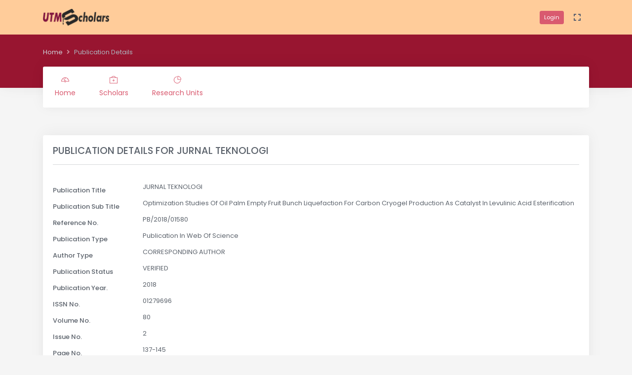

--- FILE ---
content_type: text/html; charset=utf-8
request_url: https://utmscholar.utm.my/scholar-publication/k9dk/94690
body_size: 11292
content:
<!doctype html>
<html lang="en">
<head>
    <meta charset="utf-8" />
    <title>UTM Scholar :  Publication Details  </title>
    <meta name="viewport" content="width=device-width, initial-scale=1.0">
    <meta content="UTM Scholar Official Portal" name="description" />
    <meta content="Office of Deputy Vice Cansellor Research &amp; Innovations, Universiti Teknologi Malaysia, Johore, Malaysia" name="author" />
    <meta name="google-site-verification" content="5ysLm8G0uPkHXlp2400O5bjCL-DV5tIMVqEQtlsm0NM" />
    <link rel="shortcut icon" href="/assets/images/favicon.ico">
    <link href="/assets/css/bootstrap.min.css" id="bootstrap-style" rel="stylesheet" type="text/css" />
    <link href="/assets/css/icons.min.css" rel="stylesheet" type="text/css" />
    <link href="/assets/css/app.min.css" id="app-style" rel="stylesheet" type="text/css" />
</head>

<body data-topbar="light" data-layout="horizontal">
    <div id="layout-wrapper">
        <header id="page-topbar">
            <div class="navbar-header">
                <div class="container-fluid">
                    <div class="float-start">
                        <!-- LOGO -->
                        <div class="navbar-brand-box">
                            <a class="logo logo-dark" href="/">
                                <span class="logo-sm">
                                    <img src="/assets/images/logo-sm.png" alt="" height="38">
                                </span>
                                <span class="logo-lg">
                                    <img src="/assets/images/logo-utm.png" alt="" height="35">
                                </span>
                            </a>

                            <a class="logo logo-light" href="/">
                                <span class="logo-sm">
                                    <img src="/assets/images/logo-sm.png" alt="" height="38">
                                </span>
                                <span class="logo-lg">
                                    <img src="/assets/images/logo-utm.png" alt="" height="35">
                                </span>
                            </a>
                        </div>
                    </div>

                    <div class="float-end">
                        <div class="dropdown d-none d-lg-inline-block">
                                <a href="/Login/Login" class="btn btn-sm btn-primary">Login</a>
                            <button type="button" class="btn header-item noti-icon waves-effect" data-toggle="fullscreen">
                                <i class="mdi mdi-fullscreen font-size-24"></i>
                            </button>
                        </div>
                        <button type="button" class="btn btn-sm px-3 font-size-24 d-lg-none header-item waves-effect waves-light" data-bs-toggle="collapse" data-bs-target="#topnav-menu-content">
                            <i class="mdi mdi-menu"></i>
                        </button>
                    </div>
                </div>
            </div>

            <div class="top-navigation">
                <div class="page-title-content">
                    <div class="container-fluid">
                        <!-- start page title -->
                        <div class="row">
                            <div class="col-sm-12">
                                <div class="page-title-box">
                                    <ol class="breadcrumb m-0">
                                            <li class="breadcrumb-item"><a href="/">Home</a></li>
                                            <li class="breadcrumb-item active">
                                                Publication Details  
                                            </li>
                                    </ol>
                                </div>
                            </div>
                        </div>
                    </div>
                </div>

                <div class="container-fluid">
                    <div class="topnav">
                        <nav class="navbar navbar-light navbar-expand-lg topnav-menu">

                            <div class="collapse navbar-collapse" id="topnav-menu-content">
                                <ul class="navbar-nav">
                                    <li class="nav-item">
                                        <a class="nav-link" href="/"><i class="ti-dashboard"></i>Home</a>
                                    </li>
                                    <li class="nav-item">
                                        <a class="nav-link" href="/scholars"><i class="ti-support"></i>Scholars</a>
                                    </li>
                                    <li class="nav-item">
                                        <a class="nav-link" href="/research-unit"><i class="ti-pie-chart"></i>Research Units</a>
                                    </li>
                                </ul>
                            </div>
                        </nav>
                    </div>
                </div>
            </div>
        </header>
        <div class="main-content">
            <div class="page-content">
                <div class="container-fluid">
                    <div class="row">
    <div class="col-12">
        <div class="card m-b-20">
            <div class="card-body">
                <h4 class="mt-0 header-title uppercase">PUBLICATION DETAILS FOR <span id="PublicationtitleHeading"></span></h4>
                <hr />
                <br />
                <div class="form-group row">
                    <label class="col-sm-2 col-form-label" style="vertical-align:middle;">Publication Title</label>
                    <div class="col-sm-10"><span id="publicationTitle"></span></div>
                </div>
                <div class="form-group row">
                    <label class="col-sm-2 col-form-label" style="vertical-align:middle;">Publication Sub Title </label>
                    <div class="col-sm-10">
                        <span id="publicationSubTitle"></span>
                    </div>
                </div>
                <div class="form-group row">
                    <label class="col-sm-2 col-form-label" style="vertical-align:middle;">Reference No.</label>
                    <div class="col-sm-10">
                        <span id="publicationReferenceNo"></span>
                    </div>
                </div>

                <div class="form-group row">
                    <label class="col-sm-2 col-form-label" style="vertical-align:middle;">Publication Type</label>
                    <div class="col-sm-10">
                        <span id="publicationType"></span>
                    </div>
                </div>
                <div class="form-group row">
                    <label class="col-sm-2 col-form-label" style="vertical-align:middle;">Author Type </label>
                    <div class="col-sm-10">
                        <span id="authorType"></span>
                    </div>
                </div>
                <div class="form-group row">
                    <label class="col-sm-2 col-form-label" style="vertical-align:middle;">Publication Status</label>
                    <div class="col-sm-10">
                        <span id="publicationStatus"></span>
                    </div>
                </div>
                <div class="form-group row">
                    <label class="col-sm-2 col-form-label" style="vertical-align:middle;">Publication Year.</label>
                    <div class="col-sm-10">
                        <span id="publicationYear"></span>
                    </div>
                </div>
                <div class="form-group row">
                    <label class="col-sm-2 col-form-label" style="vertical-align:middle;">ISSN No.</label>
                    <div class="col-sm-10">
                        <span id="publicationIssnNo"></span>
                    </div>
                </div>
                <div class="form-group row">
                    <label class="col-sm-2 col-form-label" style="vertical-align:middle;">Volume No. </label>
                    <div class="col-sm-10">
                        <span id="publicationVolumeNo"></span>
                    </div>
                </div>
                <div class="form-group row">
                    <label class="col-sm-2 col-form-label" style="vertical-align:middle;">Issue No. </label>
                    <div class="col-sm-10">
                        <span id="publicationIssueNo"></span>
                    </div>
                </div>
                <div class="form-group row">
                    <label class="col-sm-2 col-form-label" style="vertical-align:middle;">Page No.</label>
                    <div class="col-sm-10">
                        <span id="publicationPageNo"></span>
                    </div>
                </div>
                <div class="form-group row">
                    <label class="col-sm-2 col-form-label" style="vertical-align:middle;">Document ID </label>
                    <div class="col-sm-10">
                        <span id="publicationDocumentID"></span>
                    </div>
                </div>
                <div class="form-group row">
                    <label class="col-sm-2 col-form-label" style="vertical-align:middle;"></label>
                    <div class="col-sm-10">
                        <a class="btn btn-warning waves-effect waves-light" href="/Scholar/ScholarInfoDetails/k9dk">Back To Scholar</a>
                    </div>
                </div>
            </div>
        </div>
    </div>
</div>

                </div>
            </div>
            <footer class="footer">
                <div class="container-fluid">
                    <div class="row">
                        <div class="col-sm-12">
                            © 2021  <span class="d-none d-sm-inline-block"> - Crafted with <i class="mdi mdi-heart text-danger"></i> by UTM NEXUS.</span>
                        </div>
                    </div>
                </div>
            </footer>
        </div>
    </div>
    <!-- JAVASCRIPT -->
    <script src="/assets/libs/jquery/jquery.min.js"></script>
    <script src="/assets/libs/bootstrap/js/bootstrap.bundle.min.js"></script>
    <script src="/assets/libs/metismenu/metisMenu.min.js"></script>
    <script src="/assets/libs/simplebar/simplebar.min.js"></script>
    <script src="/assets/libs/node-waves/waves.min.js"></script>
    <script src="/assets/libs/jquery-sparkline/jquery.sparkline.min.js"></script>
    <script src="/assets/libs/sharer.js/sharer.min.js"></script>
    <script src="/assets/js/app.js"></script>
    <!-- Google tag (gtag.js) -->
    <script async src="https://www.googletagmanager.com/gtag/js?id=G-B5MYS061R0"></script>
    <script>
        window.dataLayer = window.dataLayer || [];
        function gtag() { dataLayer.push(arguments); }
        gtag('js', new Date());

        gtag('config', 'G-B5MYS061R0');
    </script>
    
    <script type="text/javascript">
        var no_pekerja = 'k9dk';
        var discl_pk = '94690';
    </script>
    <script src="/bundle/js/IPDetail.min.js"></script>

</body>

</html>